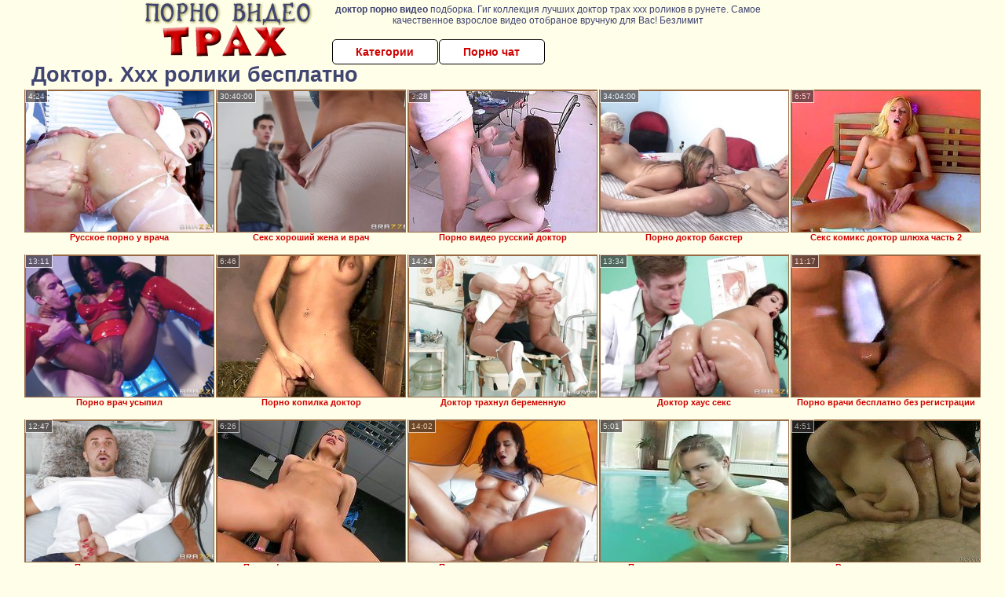

--- FILE ---
content_type: text/html; charset=UTF-8
request_url: http://pornovideotrah.ru/doktor/
body_size: 10735
content:
<!DOCTYPE html>
<html lang="ru">
<head>
<meta http-equiv="Content-Type" content="text/html; charset=utf-8" />

<title>Доктор. Ххх ролики бесплатно на pornovideotrah.ru</title>
<meta name="description" content="Лучшая коллекция взрослых роликов онлайн по категории: доктор на pornovideotrah.ru. Русская коллекция. Доктор - лучшая порнушка, без регистрации и смс" />
<meta name="keywords" content="Доктор порно видео, Доктор порно, Доктор видео, Доктор ххх видео, Доктор секс видео, Доктор порно ролики"/>
<meta name="robots" content="index,follow" />
<meta name="Rating" content="Mature" />
<meta name="viewport" content="width=device-width, initial-scale=1" />
<base target="_parent" />

<style type="text/css">
*{margin:0; padding:0; font-family: Verdana, Arial, Helvetica, sans-serif;}
body {background-color: #fffee8; color:#404572; text-align: center;}
a {text-decoration: none; font-weight: bold; color:#d00000;}
a:active, a:hover{text-decoration: underline; color:#d1009d;}
#bgh, #headcontainer, #hp1, #hp2{height:70px;}
#hp2b a, .s_submit, .archive a, .advsearch a {background-color: #fff;}
#bgh {position:relative; margin-bottom:10px;}
#hp2b strong, #hp2b a:hover, .page_actual, .archive a:hover, .advsearch a:hover, button.s_submit:disabled {background-color: #cecece;}
#headcontainer {margin:0 auto; position: relative; z-index: 2; width:975px;}
h1, h2, h3, h4 {font-weight: bold; text-align: left;}
h2 {text-transform:none; font-size: 24px; line-height:40px; text-indent: 40px;text-align:left; width:100%;}
h1{font-size:27px;text-indent: 40px;}
h1 strong, h2 strong {text-transform:uppercase;}
h3 {font-size: 23px;}
h4 {font-size: 22px;}
.clips, .videos, .sitelist, #hp2b strong, #hp2b a, .ulimg li, .ulimg li a, h2.w998, h2.wm1250, .ps_img li, .archive, .archive li, .dnline, .frnd li, .psgroups li, .livesex li, .ulimg li .grp a, .advsearch fieldset, .as_submit, .advsearch a , .ul200n, .utl30n{display: -moz-inline-stack; display:inline-block; zoom: 1; *display: inline;}
#hp1, #hp2, #hp2a, #hp2b, .mainadd, .mainsearch, .s_input, .s_submit, .grp, .dur {position:absolute;}
.archive, .ulimg, .ps_img, .ul200,.frnd,.psgroups, .livesex{list-style-image:none; list-style-position:inside; list-style-type:none;}
#hp1 {width:270px; top:0; left:0;}
#hp1 a img{border-width:0}
#hp2 {width:700px; top:0; left:270px;}
#hp2a, #hp2b {left:0; width:700px;}
#hp2a {height: 45px; top:0; text-align:left;}
.smtop{position: absolute; top:5px; right: 120px; width: 610px;	height: 45px; text-align: center; font-size:12px; overflow:hidden;}
.smtop a {text-decoration:underline}
.smtop a:hover {color:#986A44}
#hp2b {top:50px; height:35px; font-size: 13px;font-weight: bold; font-family:Tahoma, Arial, Helvetica, sans-serif; color:#FFFF99; line-height: 30px; text-align:left;}
#hp2b strong, #hp2b a{width:19%; height:30px; line-height:30px; font-size:14px;}
#hp2b a, #hp2b strong, .s_submit{-moz-border-radius: 5px; -webkit-border-radius: 5px; border-radius: 5px; text-align: center; font-weight: bold; text-decoration: none; border:#000 1px solid; margin-right:1px;}
#hp2b strong, #hp2b a:hover, .advsearch a:hover{color:#986a44;}
.clips, .sitelist{overflow:hidden; padding-top:3px; text-align:center;}
.sitelist{background-color:#fffee8;border:1px solid}
.sitelist, .clips{width:99%;}
.ulimg li img {color:#fffee8; width:240px; height:180px; border: #986a44 1px solid;}
.clips a:hover {text-decoration:none;}


.mainsearch{top:5px; height:27px; width:278px; right:22px; line-height:34px;}
.s_input, .s_submit{top:0;}
.s_input{width:208px; height:22px; line-height:22px; background-color:#fffee8; left:1px; font-size:18px; color:#1E2D3A; -moz-border-radius:5px 0 0 5px; -webkit-border-radius: 5px 0 0 5px; border-radius: 5px 0 0 5px;}
.s_submit{width:60px; height:26px; right:2px; -moz-border-radius:0 5px 5px 0; -webkit-border-radius: 0 5px 5px 0; border-radius: 0 5px 5px 0;}

.ulimg li, .ulimg li a {position: relative; text-align:center; vertical-align: top;}
.ulimg li img{width:240px; height:180px; color:#986a44;}
.ulimg li a, .ps_img li a {display:block; background:none; color:#429342; text-decoration:none;}
.ulimg li {margin-left: 1px; margin-right: 1px; margin-bottom:2px; width: 242px; height: 208px; overflow:hidden;}
.ulimg li a{border: 1px solid #986A44; width: 240px; height: 180px;}
.ulimg li h4 {text-transform:uppercase; font-size:14px; line-height:14px;}
.ulimg li h3, .ulimg li a, .ulimg li p{text-transform:none; font-size:11px; line-height:13px; overflow:hidden; color:#d00000;}
.ulimg li h3, .ulimg li h4{position:absolute; top: 182px; width:240px; left:1px; text-align:center; z-index:4; height:25px;}
.ulimg li p{position:absolute; top: 165px; width:240px; left:1px; text-align:center; z-index:4; height:16px; background-color: #393333; font-size:12px; font-weight:bold; opacity:0.65; filter: alpha(opacity=50);}
.ulimg li:hover a{background:none;}
.ulimg li:hover h3, .ulimg li:hover h4{color: #d1009d;}
.ultpm li img, .ultpm li a {width:240px; height:180px;}
.ultpm li{width: 242px; height: 182px;}
.ultpm li:hover a{height:180px;}
.dnline{width:90%; height:auto; line-height:32px; margin-top:-15px; margin-bottom:20px; overflow:hidden; text-align:left;}
.archive {width:372px; height:32px; margin-top:7px; }
.pags {height: 20px; width: 100%; font-size: 17px; text-align: right; margin: 0pt -80px 20px;}
.dnline .archive{width:100%; margin-top:0; height:auto;}
.dnline .archive li{height:33px;}
.archive li{margin-left:3px; font-size: 20px; font-weight: bold; height:30px; line-height:31px;}
.page_actual, .archive a {text-decoration:none; padding-left:5px; padding-right:5px; width:30px; border-color:#FFFFFF; border-style:solid; border-width:1px; -moz-border-radius: 3px; -webkit-border-radius: 3px; border-radius: 3px; display:block; text-align:center;}
.archive li:first-child a{width:auto;}
.page_actual, .archive a:hover{text-decoration:none;}
.archive li.arctext {text-align:left; margin-right:2px;}
.arctext strong{color:#B11A12;}
.paysites{text-align:center; border:none; border-spacing:2px; padding:2px; width:100%;} 
.paysites a {font-size:15px; display:block; border:none; font-weight:bold; color:#1E2D3A; background-color:#B4D8F3; text-decoration:none; height:22px; line-height:22px}
.paysites a strong {color:#FFEE00}
.paysites a:hover {background-color:#1E2D3A;}
.paysites a:hover strong {color: #CC0000;}
.reviewpaysites {font-size: 20px; font-style: italic; margin-bottom:30px;}
.reviewpaysites a {text-transform:uppercase;font-weight: bold; text-decoration:underline;}
.ps_img {text-align:center; border:none; border-spacing:0; font-size:14px; margin-bottom:20px; width:auto;}
.ps_img li {width:305px; vertical-align:top;}
.ps_img li img {border:none; background-color:#F69B9A; color:#150000; font-size:12px;}
.ps_img li a img {border:solid 1px #C18522; background-color:#CCCCCC;}
.ps_img a:hover img {border:dashed 1px #FE0101;}
.styledesc, .stylebonus{font-weight: bold;}
.styledesc {font-size: 16px; color: #A6286F;}
.stylebonus {font-size: 14px;}
.webm{font-size:15px;max-width:520px;margin:0 auto 10px;}
.webm a {text-decoration:underline;}
.webm a:hover {text-decoration:overline underline;}
.webm span{font-size:14px}
.webm span a{text-decoration:none; font-weight:normal;}
.webm img {width: 100%;}
.discltxt {font-size:11px; width:800px; margin: 15px auto 15px;}
.rps {overflow:hidden;}
.rps .ps_img {width:100%;}
.rps .ps_img li {height: 290px;}
.dur {font-size: 10px; padding-right: 3px; padding-left: 3px; line-height: 15px; width: auto; left: 1px; top:0; border-style:solid; border-width:1px; border-color:#FFFFFF;}
.grp {left:1px; top: 210px; width:242px; font-size:10px; color:#CCCCCC; height:22px; overflow:hidden;}
.dur, .grp{background-color: #393333; color: #fff; opacity: 0.65; filter: alpha(opacity=50);}
.ulimg li .grp a{font-size:10px; height:auto; width:auto; margin-left:1px; color:#EEEEBB; text-decoration:underline; border:none; padding:2px;}
.ulimg li .grp a:hover{background-color:#B11A12; text-decoration: none; height:auto;}
.ugrp li{height:219px;}
.ugrp li a{height:217px;}
.frnd {margin-bottom:15px; margin-top:15px;}
.frnd li {width:200px; text-align:center; margin-right: 20px; background-color: #B4D8F3; padding: 2px;}
.w998{width:998px;}
.wauto{width:auto;}
.h2gal{margin-top:-5px; font-size:26px; text-align:center; width:1248px;}
.line{font-size:13px; line-height:15px; margin-top:6px; margin-bottom:5px;}
.line a{text-decoration:underline; font-weight:bold;}
.line a:hover {color:#B11A12;} 
.line em {font-style:normal; color:#B11A12}
.flash_b{left:304px; width:640px; overflow:hidden; position:absolute; top:4px; height:auto;}
.h1gal{font-size:25px; text-align:center; display:block; margin-bottom:5px;}
.flash_page{ height:auto; overflow:hidden; background-color:#fffee8; border: 1px #000 solid; margin:15px auto 5px;}
.flash_big{width:73%; overflow:hidden; height:auto; padding-bottom: 5px; position:relative;}
.player {position: relative; padding-top: 5px; padding-bottom: 58%; height: 0;}
.player > iframe, .player > object {position: absolute; top: 0; left: 0; width: 100%; height: 100%;}
.bnnr_r{width:302px; overflow:hidden; height:auto;}
.bnnr_r .stylebonus {color:#CCCCCC;}
.flash_big, .bnnr_r{display: -moz-inline-stack; display:inline-block; zoom: 1; *display: inline; vertical-align: top;}
.psgroups, .livesex {margin:2px; padding:2px;}
.psgroups {width:100%; margin-bottom:10px;}
.psgroups li, .livesex li {position: relative; margin-bottom: 2px; margin-left:3px; margin-right:2px; text-align:center;}
.psgroups li, .psgroups li a {width: 220px; height: 16px; color:#1E2D3A; text-decoration:none; font-size:14px; font-weight:normal; line-height:15px; font-family:Arial, Helvetica, sans-serif; padding:1px;}
.psgroups li a{border:solid 1px #1E2D3A; background-color:#B4D8F3; display:block;}
.psgroups li a:hover{background-color:#1E2D3A; border-color:#293642; width: 220px;}
.livesex li {width:48%; height:auto; overflow:hidden; margin-bottom:10px;}
.livesex li h2{width:auto; height:30px; line-height:30px; font-weight:normal;}
.lc{width:960px;}
h1.lc{text-align:center;}
.script_block1, .script_block2, .script_block3{margin-top:25px; margin-bottom:30px;}
.script_ad1 a img, .script_ad2 a img{width:auto; height:auto;}
.advsearch fieldset{width:90px; font-size:12px;}
.advsearch select {width:100%; display:block;}
.as_btn, .advsearch a{position:relative; -moz-border-radius: 10px; -webkit-border-radius: 10px; border-radius: 10px; height:25px; font-size: 16px; font-weight:bold text-transform: capitalize; width:30%; line-height:25px; text-decoration:none;}
.h520{height:520px;}
.w760{width:760px;}
.nav_panel {position:fixed; top:5px; right:5px; display:none; border-color:#404572; border-width:1px; border-style:solid; background-color:#FFFFFF; z-index:5; font-family:Verdana, Arial, Helvetica, sans-serif; width: 112px; height: 61px; overflow: hidden;}
.nav_panel:hover {height:auto !important;}
.vert_menu{list-style-image:none; list-style-position:inside; list-style-type:none; display:block; background-color:#CCCCCC; width:auto; height:auto;}
.nav_panel, .vert_menu, .vert_menu li, .vert_menu li a, .tag_menu_vis, .close_btn {-moz-border-radius: 5px; -webkit-border-radius: 5px; border-radius: 5px; padding:3px;}
.vert_menu li {margin-top:2px; background-color:#B11A12; font-size:11px; line-height: 14px; height:auto; margin-left:0; text-transform: uppercase;}
.vert_menu li, .vert_menu li a {display:block; width:90%; padding:5px;}
h4#mnpls{font-size:12px; line-height: 14px; font-weight:bold; display:block; width:100%; text-align:center; background-color:#191919; height:auto; overflow:hidden;}
.tag_menu_vis{background-color:#191919; margin-bottom:25px; overflow:hidden; padding-top:3px; text-align:center; width:70%; position:fixed; display:block; top:2px; right:110px; z-index:10; height:auto; border:#FFFFFF 1px solid;}
.style_invis{display:none;}
.close_btn {position: absolute; top: 10px; right: 10px; cursor: pointer; display: block; width: 16px; height: 16px; font-size:16px; font-weight:bold; border:#FFFFFF 1px solid;}
.tag_menu_vis .ul200 li{height: 15px;}
.tag_menu_vis .ul200 a{font-size:11px; line-height:12px;}
.tag_menu_vis .ul200 strong{color:#B4D8F3;}
.as_top{right:230px;}
.as_fix{ font-size:13px; width:150px; display:block; position:relative; left: 555px;}
#form_advsearch div {background-color:#191919;}
#form_advsearch #adv_search_pnl {margin-right:35px;}
#form_advsearch .close_btn {border-color:#FFFFFF}
#btn_show_more {width: 980px; text-transform: uppercase;}
#ftblock/*, .ulimg.ugrp2,.ulimg.ugrp3 {margin-bottom:42px;}*/
#sort_by {display:block; position: absolute; top: 3px; right: 20px; z-index: 1;}
#sort_by .s_submit {width:auto; position:relative; padding: 2px; cursor:pointer; font-size:16px; -moz-border-radius: 5px; -webkit-border-radius: 5px; border-radius: 5px; margin-right: 2px;}
button.s_submit:disabled{color: #191919;}
.tpline {position: relative;}
.wm1250{max-width:1250px;}
/*.utl30n li, .ul200n li {display: -moz-inline-stack; display:inline-block; zoom: 1; *display: inline;} */
.utl30n {-moz-column-count: 3; -webkit-column-count: 3; column-count: 3;}
.ul200n {-moz-column-count: 5; -webkit-column-count: 5; column-count: 5;}
.ul200n, .utl30n {font-size: 10px; font-weight: bold; width:98%; padding: 5px 0 0 0;display:block; margin:0 auto;}
.utl30n {list-style-image:none; list-style-position:inside; list-style-type:decimal;}
.ul200n li, .utl30n li {text-align:left; text-indent:5px; white-space:nowrap; overflow:hidden; color: #777777; font-size: 10px; width: 100%; height: 20px; line-height: 17px; font-style:normal; text-transform: capitalize;}
.ul200n a, .ul200n li.letter, .utl30n a{text-decoration: none; font-size: 14px; font-weight: bold; text-align: left; line-height: 16px;}
.ul200 li.letter{background-color:#3396CF; text-align:center;}
.utl30n li {list-style-type: none;}
.utl30n {counter-reset: list1;}
.utl30n li:before {counter-increment: list1; content: counter(list1) ". ";}
.ultpt li img, .ultpt li a {width:156px; height:117px;}
.ultpt li{width: 158px; height: 119px;}
.ultpt li:hover a{height:117px;}
.ultpt {height:119px; overflow:hidden;}
#CloseAd{width: 100%;position: absolute;top: 306px;left: 25%;color: white;background-color: rgb(255, 90, 90);width: 50%;height: 33px;text-align: center;font-size: 26px;cursor: pointer;}.flashp {position: relative;width:720px}#block {width: 100%; height: 300px; position: absolute; top: 0px; z-index: 100; margin-top: 10px;background-color: rgba(0, 0, 0, 0.6); padding: 16px 0 16px 0;}#leftban {float: left; width: 300px; height: 250px;}#rightban {float: right; width: 300px; height: 250px;}
.player {position: relative; padding-top:5px; padding-bottom:58%; height:0;}
.player>iframe,.player>object {position:absolute; top:0; left:0; width:100%; height:100%;}
@media (max-width: 1450px) {
.flash_big{width:calc(100% - 302px - 20px); width:-webkit-calc(100% - 302px - 20px);}
}
@media (max-width: 996px) {
#headcontainer, .livesex li, .h2gal, .h1gal{width:98%;}
#hp1, #hp2, .mainsearch, #hp2a, #hp2b{position:relative;}
#hp1, #hp2, #hp2a, #hp2b, .w760, .lc, .tag_menu_vis, #btn_show_more{width:auto;}
#bgh, #headcontainer, #hp1, #hp2, #hp2a, #hp2b{height:auto;}
#hp2{left:0;text-align:center;}
#hp2b strong, #hp2b a{font-size:10px;width:auto;height:auto;line-height:12px;padding:10px;}
#hp2a, #hp2b{display:-moz-inline-stack;display:inline-block;zoom:1;*display:inline;line-height:normal;vertical-align:top;}
#hp2b{top:0;}
.smtop{width: 95%; height: auto; position: static; top: auto; right: auto;}
.mainsearch{right:0;}
h1 {font-size: 24px; line-height:26px;}
h2 {font-size: 20px; line-height:22px;}
.h1gal, .h2gal{font-size:18px;}
.archive li{font-size:13px;}
.w998{width:98%;}
.ulimg li img, .ulimg li a{width:100%; height:auto; display:block;}
.ulimg li a {width:99%;}
.ulimg li {width: 33%; height: auto; overflow:hidden;}
.ulimg li h3, .ulimg li h4, .ulimg li p{top: auto; bottom: 1px; width:99%; left:1px; background-color: #393333; opacity: 0.65; filter: alpha(opacity=65);}
.ulimg li:hover a{height:100%;}
.ulimg li a:hover img{border:none;}
.ultpm li{width: 24%;}
.ultpt li{width: 158px;}
.ul200n li, .utl30n{font-size:9px;}
.ul200n a, .ul200n li.letter, .utl30n a,.webm, .paysites a, .as_btn, .advsearch a{font-size:12px;}
.discltxt{width:80%;}
.flash_page, .flash_big{height:auto;overflow:visible;}
.flash_big, .bnnr_r{position:relative;width:auto;}
.flash_big{left:0; text-align:left; width: 98%}
#sort_by {position:static; margin: 5px auto;}
#sort_by .s_submit {width:30%; margin-right:5px;}
.livesex li{text-align:left;}
.player {position: relative; padding-top:5px; height:0;}
.player>iframe,.player>object {position:absolute; top:0; left:0; width:100%; height:100%;}
.p_16_9{padding-bottom:56.25%; /* 16:9 */}
.p_64_51{padding-bottom:60%;}

}
@media (max-width: 720px) {
.ulimg li {width: 49%;}
.ultpm li{width: 31%;}
.ul200n {-moz-column-count: 4; -webkit-column-count: 4; column-count: 4;}
.ultpt li{width: 158px;}
}
@media (max-width: 679px) {
#rightban{display:none;}
#leftban{position:absolute; left:25%;}
}
@media (max-width: 630px) {
#block{display: none;}
}
@media (max-width: 550px) {
.nav_panel{display:none;}
.flash_big {width: 98%}
.ul200n li, .utl30n li {line-height: 30px; height:auto;}
.ul200n a, .ul200n li.letter, .utl30n a {width:78%; display:inline-block; font-size:13px; line-height:17px; text-indent:5px; background-color:#521100; border:1px solid #ffffff; -moz-border-radius:5px; -webkit-border-radius:5px; border-radius:5px;}
.utl30n, .ul200n {-moz-column-count: 2; -webkit-column-count: 2; column-count: 2;}
.line a {width:auto; text-indent:0; padding:2px 5px; margin:5px; text-align:center; vertical-align:middle; text-decoration:none;}
.utl30n li  {margin: 12px auto;}
.dnline .archive li{height:auto;}
}
@media (max-width: 479px) {
.bnnr_r, .line, .ps_img, h4 {width:98%;}
.bigads {display:none;}
h1 {font-size: 19px; line-height: 21px;}
h2 {font-size: 17px; line-height:19px}
.s_submit {font-size: 10px;}
h4 {font-size: 17px;}
}
@media (max-width: 400px) {
.ulimg li {width: 99%;}
.ultpm li{width: 48%;}
.utl30n, .ul200n {-moz-column-count: 2; -webkit-column-count: 2; column-count: 2;}
.ultpt li{width: 158px;}
}
</style>
</head>
<body>
<div id="bgh">
<div id="headcontainer">
<div id="hp1"><img src="/img_dis/logo.png" alt="Порно Видео Трах" /></div>
<div id="hp2">
<div id="hp2a">
<div class="smtop"><strong>доктор порно видео</strong> подборка. Гиг коллекция лучших доктор трах ххх роликов в рунете. Самое качественное взрослое видео отобраное вручную для Вас! Безлимит</div>
</div>
<div id="hp2b"><a href="/">Категории</a><a href="/cams.php">Порно чат</a></div></div>
</div>
</div>
<div class="tpline"><h1>Доктор. Ххх ролики бесплатно</h1></div>
<div class="clips">
<div></div><ul class="ulimg" id="ftblock">
<li><h3>Русское порно у врача</h3><a href="http://pornovideotrah.ru/doktor/russkoe-porno-u-vracha.php"><img src="http://foto.pornovideotrah.ru/image/loo/movies/606/001/1006067/thumbs/320x240/8.jpg" alt="русское порно у врача" /></a><div class="dur">4:24</div></li><li><h3>Секс хороший жена и врач</h3><a href="http://pornovideotrah.ru/doktor/seks-horoshiy-zhena-i-vrach.php"><img src="http://foto.pornovideotrah.ru/image/fly/movies/012/236/63221/thumbs/320x240/7.jpg" alt="секс хороший жена и врач" /></a><div class="dur">30:40:00</div></li><li><h3>Порно видео русский доктор</h3><a href="http://pornovideotrah.ru/doktor/porno-video-russkiy-doktor.php"><img src="http://foto.pornovideotrah.ru/image/rod/screenshots/58a5b3daf2e1229975434862/240x180/23.jpg" alt="порно видео русский доктор" /></a><div class="dur">3:28</div></li><li><h3>Порно доктор бакстер</h3><a href="http://pornovideotrah.ru/doktor/porno-doktor-bakster.php"><img src="http://foto.pornovideotrah.ru/image/fly/movies/026/675/57662/thumbs/320x240/4.jpg" alt="порно доктор бакстер" /></a><div class="dur">34:04:00</div></li><li><h3>Секс комикс доктор шлюха часть 2</h3><a href="http://pornovideotrah.ru/doktor/seks-komiks-doktor-shlyuha-chast-2.php"><img src="http://foto.pornovideotrah.ru/image/rod/screenshots/58a5b3d1f2e1229975433d73/240x180/29.jpg" alt="секс комикс доктор шлюха часть 2" /></a><div class="dur">6:57</div></li><li><h3>Порно врач усыпил</h3><a href="http://pornovideotrah.ru/doktor/porno-vrach-usipil.php"><img src="http://foto.pornovideotrah.ru/image/loo/movies/909/001/1009095/thumbs/320x240/29.jpg" alt="порно врач усыпил" /></a><div class="dur">13:11</div></li><li><h3>Порно копилка доктор</h3><a href="http://pornovideotrah.ru/doktor/porno-kopilka-doktor.php"><img src="http://foto.pornovideotrah.ru/image/rod/screenshots/58a5b3daf2e1229975434785/240x180/17.jpg" alt="порно копилка доктор" /></a><div class="dur">6:46</div></li><li><h3>Доктор трахнул беременную</h3><a href="http://pornovideotrah.ru/doktor/doktor-trahnul-beremennuyu.php"><img src="http://foto.pornovideotrah.ru/image/fly/movies/003/384/4833/thumbs/320x240/8.jpg" alt="доктор трахнул беременную" /></a><div class="dur">14:24</div></li><li><h3>Доктор хаус секс</h3><a href="http://pornovideotrah.ru/doktor/doktor-haus-seks.php"><img src="http://foto.pornovideotrah.ru/image/loo/movies/571/001/1001754/thumbs/320x240/30.jpg" alt="доктор хаус секс" /></a><div class="dur">13:34</div></li><li><h3>Порно врачи бесплатно без регистрации</h3><a href="http://pornovideotrah.ru/doktor/porno-vrachi-besplatno-bez-registratsii.php"><img src="http://foto.pornovideotrah.ru/image/rod/screenshots/58a5b3c4f2e1229975432fb9/240x180/17.jpg" alt="порно врачи бесплатно без регистрации" /></a><div class="dur">11:17</div></li><li><h3>Порно доктор виола</h3><a href="http://pornovideotrah.ru/doktor/porno-doktor-viola.php"><img src="http://foto.pornovideotrah.ru/image/loo/movies/487/001/1007840/thumbs/320x240/9.jpg" alt="порно доктор виола" /></a><div class="dur">12:47</div></li><li><h3>Порно фото на приеме у врача</h3><a href="http://pornovideotrah.ru/doktor/porno-foto-na-prieme-u-vracha.php"><img src="http://foto.pornovideotrah.ru/image/wet/screenshots/58a5b4e3f2e12299754436ce/240x180/27.jpg" alt="порно фото на приеме у врача" /></a><div class="dur">6:26</div></li><li><h3>Приключение доктора порно</h3><a href="http://pornovideotrah.ru/doktor/priklyuchenie-doktora-porno.php"><img src="http://foto.pornovideotrah.ru/image/loo/movies/620/001/1000263/thumbs/320x240/26.jpg" alt="приключение доктора порно" /></a><div class="dur">14:02</div></li><li><h3>Порно в костюме врача видео</h3><a href="http://pornovideotrah.ru/doktor/porno-v-kostyume-vracha-video.php"><img src="http://foto.pornovideotrah.ru/image/noid/screenshots/591eb0aff2e122292e0f7832/240x180/21.jpg" alt="порно в костюме врача видео" /></a><div class="dur">5:01</div></li><li><h3>Врач усыпил и трахнул</h3><a href="http://pornovideotrah.ru/doktor/vrach-usipil-i-trahnul.php"><img src="http://foto.pornovideotrah.ru/image/wet/screenshots/58a5b4a5f2e122997543f3c5/240x180/1.jpg" alt="врач усыпил и трахнул" /></a><div class="dur">4:51</div></li><li><h3>Порно негр доктор</h3><a href="http://pornovideotrah.ru/doktor/porno-negr-doktor.php"><img src="http://foto.pornovideotrah.ru/image/fly/movies/091/792/29719/thumbs/320x240/3.jpg" alt="порно негр доктор" /></a><div class="dur">35min 54sec</div></li><li><h3>Порно рассказ врач лесбиянка</h3><a href="http://pornovideotrah.ru/doktor/porno-rasskaz-vrach-lesbiyanka.php"><img src="http://foto.pornovideotrah.ru/image/loo/movies/466/001/1006647/thumbs/320x240/4.jpg" alt="порно рассказ врач лесбиянка" /></a><div class="dur">12:24</div></li><li><h3>Смотреть бесплатно онлайн порно доктор</h3><a href="http://pornovideotrah.ru/doktor/smotret-besplatno-onlayn-porno-doktor.php"><img src="http://foto.pornovideotrah.ru/image/wet/screenshots/58a5b4bdf2e1229975440de7/240x180/23.jpg" alt="смотреть бесплатно онлайн порно доктор" /></a><div class="dur">5:46</div></li><li><h3>Порно мужик у врача</h3><a href="http://pornovideotrah.ru/doktor/porno-muzhik-u-vracha.php"><img src="http://foto.pornovideotrah.ru/image/wet/screenshots/58a5b49ff2e122997543e9e1/240x180/1.jpg" alt="порно мужик у врача" /></a><div class="dur">9:25</div></li><li><h3>Порно доктор торрент</h3><a href="http://pornovideotrah.ru/doktor/porno-doktor-torrent.php"><img src="http://foto.pornovideotrah.ru/image/fly/movies/009/195/59190/thumbs/320x240/25.jpg" alt="порно доктор торрент" /></a><div class="dur">44min 36sec</div></li><li><h3>Порно тетя доктор</h3><a href="http://pornovideotrah.ru/doktor/porno-tetya-doktor.php"><img src="http://foto.pornovideotrah.ru/image/fly/movies/077/632/23677/thumbs/320x240/23.jpg" alt="порно тетя доктор" /></a><div class="dur">40min</div></li><li><h3>Порно врач пристает</h3><a href="http://pornovideotrah.ru/doktor/porno-vrach-pristaet.php"><img src="http://foto.pornovideotrah.ru/image/loo/movies/188/001/1008811/thumbs/320x240/3.jpg" alt="порно врач пристает" /></a><div class="dur">12:33</div></li><li><h3>Порно трахнул врача</h3><a href="http://pornovideotrah.ru/doktor/porno-trahnul-vracha.php"><img src="http://foto.pornovideotrah.ru/image/loo/movies/409/001/1009046/thumbs/320x240/2.jpg" alt="порно трахнул врача" /></a><div class="dur">10:12</div></li><li><h3>Доктор трахает медсестру</h3><a href="http://pornovideotrah.ru/doktor/doktor-trahaet-medsestru.php"><img src="http://foto.pornovideotrah.ru/image/wet/screenshots/58a5b4c4f2e1229975441883/240x180/5.jpg" alt="доктор трахает медсестру" /></a><div class="dur">14:14</div></li><li><h3>Порно комиксы доктор шлюха</h3><a href="http://pornovideotrah.ru/doktor/porno-komiksi-doktor-shlyuha.php"><img src="http://foto.pornovideotrah.ru/image/wet/screenshots/58a5b54cf2e122997544a3d9/240x180/20.jpg" alt="порно комиксы доктор шлюха" /></a><div class="dur">3:56</div></li><li><h3>Порно парень пришел к врачу</h3><a href="http://pornovideotrah.ru/doktor/porno-paren-prishel-k-vrachu.php"><img src="http://foto.pornovideotrah.ru/image/fly/movies/070/985/58907/thumbs/320x240/12.jpg" alt="порно парень пришел к врачу" /></a><div class="dur">30min 29sec</div></li><li><h3>Грудь врач порно</h3><a href="http://pornovideotrah.ru/doktor/grud-vrach-porno.php"><img src="http://foto.pornovideotrah.ru/image/fly/movies/000/715/5170/thumbs/320x240/15.jpg" alt="грудь врач порно" /></a><div class="dur">26min 9sec</div></li><li><h3>Порно доктор анус</h3><a href="http://pornovideotrah.ru/doktor/porno-doktor-anus.php"><img src="http://foto.pornovideotrah.ru/image/fly/movies/072/985/58927/thumbs/320x240/16.jpg" alt="порно доктор анус" /></a><div class="dur">30min 9sec</div></li><li><h3>Секс в кабинете у доктора</h3><a href="http://pornovideotrah.ru/doktor/seks-v-kabinete-u-doktora.php"><img src="http://foto.pornovideotrah.ru/image/loo/movies/706/001/1006071/thumbs/320x240/26.jpg" alt="секс в кабинете у доктора" /></a><div class="dur">13:53</div></li><li><h3>На приеме у врача скрытая камера порно</h3><a href="http://pornovideotrah.ru/doktor/na-prieme-u-vracha-skritaya-kamera-porno.php"><img src="http://foto.pornovideotrah.ru/image/wet/screenshots/58a5b4b3f2e12299754401f4/240x180/15.jpg" alt="на приеме у врача скрытая камера порно" /></a><div class="dur">9:04</div></li><li><h3>Секс у врача гинеколога</h3><a href="http://pornovideotrah.ru/doktor/seks-u-vracha-ginekologa.php"><img src="http://foto.pornovideotrah.ru/image/fly/movies/061/315/51316/thumbs/320x240/21.jpg" alt="секс у врача гинеколога" /></a><div class="dur">28min 25sec</div></li><li><h3>Порно камера у доктора</h3><a href="http://pornovideotrah.ru/doktor/porno-kamera-u-doktora.php"><img src="http://foto.pornovideotrah.ru/image/wet/screenshots/58a5b4c3f2e12299754417b9/240x180/11.jpg" alt="порно камера у доктора" /></a><div class="dur">14:14</div></li><li><h3>Жену трахнул врач</h3><a href="http://pornovideotrah.ru/doktor/zhenu-trahnul-vrach.php"><img src="http://foto.pornovideotrah.ru/image/fly/movies/058/742/24785/thumbs/320x240/9.jpg" alt="жену трахнул врач" /></a><div class="dur">48min 45sec</div></li><li><h3>Сквирт у врача</h3><a href="http://pornovideotrah.ru/doktor/skvirt-u-vracha.php"><img src="http://foto.pornovideotrah.ru/image/rod/screenshots/58a5b3d2f2e1229975433ef3/240x180/22.jpg" alt="сквирт у врача" /></a><div class="dur">5:45</div></li><li><h3>Врач трахает пациентку фото</h3><a href="http://pornovideotrah.ru/doktor/vrach-trahaet-patsientku-foto.php"><img src="http://foto.pornovideotrah.ru/image/wet/screenshots/58a5b4a0f2e122997543eba7/240x180/1.jpg" alt="врач трахает пациентку фото" /></a><div class="dur">13:06</div></li><li><h3>Доктор олсон порно</h3><a href="http://pornovideotrah.ru/doktor/doktor-olson-porno.php"><img src="http://foto.pornovideotrah.ru/image/wet/screenshots/58a5b4ebf2e1229975443d54/240x180/2.jpg" alt="доктор олсон порно" /></a><div class="dur">14:32</div></li><li><h3>Врач гинеколог трахнул</h3><a href="http://pornovideotrah.ru/doktor/vrach-ginekolog-trahnul.php"><img src="http://foto.pornovideotrah.ru/image/wet/screenshots/58a5b4e4f2e12299754437ab/240x180/10.jpg" alt="врач гинеколог трахнул" /></a><div class="dur">9:11</div></li><li><h3>Секс вызов врача</h3><a href="http://pornovideotrah.ru/doktor/seks-vizov-vracha.php"><img src="http://foto.pornovideotrah.ru/image/loo/movies/706/001/1006076/thumbs/320x240/3.jpg" alt="секс вызов врача" /></a><div class="dur">8:39</div></li><li><h3>Два доктора трахают</h3><a href="http://pornovideotrah.ru/doktor/dva-doktora-trahayut.php"><img src="http://foto.pornovideotrah.ru/image/wet/screenshots/58a5b4a0f2e122997543ebfc/240x180/5.jpg" alt="два доктора трахают" /></a><div class="dur">13:34</div></li><li><h3>Грубый трах докторами блондинки в больнице</h3><a href="http://pornovideotrah.ru/doktor/grubiy-trah-doktorami-blondinki-v-bolnitse.php"><img src="http://foto.pornovideotrah.ru/image/fly/movies/003/863/3683/thumbs/320x240/25.jpg" alt="грубый трах докторами блондинки в больнице" /></a><div class="dur">1:28:18</div></li><li><h3>Реальный секс русской докторши и ее пациента</h3><a href="http://pornovideotrah.ru/doktor/realniy-seks-russkoy-doktorshi-i-ee-patsienta.php"><img src="http://foto.pornovideotrah.ru/image/loo/movies/571/001/1001757/thumbs/320x240/19.jpg" alt="реальный секс русской докторши и ее пациента" /></a><div class="dur">8:46</div></li><li><h3>Порно видео врач анал</h3><a href="http://pornovideotrah.ru/doktor/porno-video-vrach-anal.php"><img src="http://foto.pornovideotrah.ru/image/loo/movies/371/001/1001734/thumbs/320x240/18.jpg" alt="порно видео врач анал" /></a><div class="dur">9:21</div></li><li><h3>Порно у врача в контакте</h3><a href="http://pornovideotrah.ru/doktor/porno-u-vracha-v-kontakte.php"><img src="http://foto.pornovideotrah.ru/image/rod/screenshots/58a5b3d9f2e12299754346b8/240x180/28.jpg" alt="порно у врача в контакте" /></a><div class="dur">9:44</div></li><li><h3>Смотреть порно медсестры и врачи</h3><a href="http://pornovideotrah.ru/doktor/smotret-porno-medsestri-i-vrachi.php"><img src="http://foto.pornovideotrah.ru/image/rod/screenshots/58a5b48ef2e122997543d770/240x180/23.jpg" alt="смотреть порно медсестры и врачи" /></a><div class="dur">8:21</div></li><li><h3>Парни у врача порно</h3><a href="http://pornovideotrah.ru/doktor/parni-u-vracha-porno.php"><img src="http://foto.pornovideotrah.ru/image/wet/screenshots/58a5b4d5f2e12299754427a7/240x180/20.jpg" alt="парни у врача порно" /></a><div class="dur">7:00</div></li><li><h3>Врач трахнул девственницу</h3><a href="http://pornovideotrah.ru/doktor/vrach-trahnul-devstvennitsu.php"><img src="http://foto.pornovideotrah.ru/image/wet/screenshots/58a5b4a1f2e122997543ed05/240x180/2.jpg" alt="врач трахнул девственницу" /></a><div class="dur">11:42</div></li><li><h3>Смотреть порно ролики со спящими врачами</h3><a href="http://pornovideotrah.ru/doktor/smotret-porno-roliki-so-spyashimi-vrachami.php"><img src="http://foto.pornovideotrah.ru/image/loo/movies/036/001/1006301/thumbs/320x240/5.jpg" alt="смотреть порно ролики со спящими врачами" /></a><div class="dur">8:35</div></li><li><h3>Порно хентай доктор</h3><a href="http://pornovideotrah.ru/doktor/porno-hentay-doktor.php"><img src="http://foto.pornovideotrah.ru/image/loo/movies/806/001/1006080/thumbs/320x240/17.jpg" alt="порно хентай доктор" /></a><div class="dur">5:27</div></li><li><h3>Джонни синс порно врач</h3><a href="http://pornovideotrah.ru/doktor/dzhonni-sins-porno-vrach.php"><img src="http://foto.pornovideotrah.ru/image/loo/movies/209/001/1009029/thumbs/320x240/9.jpg" alt="джонни синс порно врач" /></a><div class="dur">12:53</div></li><li><h3>Доктор елена порно</h3><a href="http://pornovideotrah.ru/doktor/doktor-elena-porno.php"><img src="http://foto.pornovideotrah.ru/image/loo/movies/487/001/1007844/thumbs/320x240/28.jpg" alt="доктор елена порно" /></a><div class="dur">3:47</div></li><li><h3>Секс у врача бесплатно</h3><a href="http://pornovideotrah.ru/doktor/seks-u-vracha-besplatno.php"><img src="http://foto.pornovideotrah.ru/image/wet/screenshots/58a5b4d6f2e12299754428c4/240x180/24.jpg" alt="секс у врача бесплатно" /></a><div class="dur">3:11</div></li><li><h3>Секс порно фото сисястые у врача</h3><a href="http://pornovideotrah.ru/doktor/seks-porno-foto-sisyastie-u-vracha.php"><img src="http://foto.pornovideotrah.ru/image/fly/movies/061/326/62316/thumbs/320x240/23.jpg" alt="секс порно фото сисястые у врача" /></a><div class="dur">26:08:00</div></li><li><h3>Порно в кабинете врача</h3><a href="http://pornovideotrah.ru/doktor/porno-v-kabinete-vracha.php"><img src="http://foto.pornovideotrah.ru/image/fly/movies/077/115/51177/thumbs/320x240/1.jpg" alt="порно в кабинете врача" /></a><div class="dur">38min 27sec</div></li><li><h3>Секс с доктором вк</h3><a href="http://pornovideotrah.ru/doktor/seks-s-doktorom-vk.php"><img src="http://foto.pornovideotrah.ru/image/rod/screenshots/58a5b3c7f2e1229975433303/240x180/17.jpg" alt="секс с доктором вк" /></a><div class="dur">4:38</div></li><li><h3>Порно видео пришла на прием к врачу</h3><a href="http://pornovideotrah.ru/doktor/porno-video-prishla-na-priem-k-vrachu.php"><img src="http://foto.pornovideotrah.ru/image/fly/movies/062/671/17626/thumbs/320x240/3.jpg" alt="порно видео пришла на прием к врачу" /></a><div class="dur">32:10:00</div></li><li><h3>Смотреть бесплатно порно доктор</h3><a href="http://pornovideotrah.ru/doktor/smotret-besplatno-porno-doktor.php"><img src="http://foto.pornovideotrah.ru/image/wet/screenshots/58a5b4d8f2e1229975442bd9/240x180/8.jpg" alt="смотреть бесплатно порно доктор" /></a><div class="dur">9:37</div></li><li><h3>Японки секс у доктора</h3><a href="http://pornovideotrah.ru/doktor/yaponki-seks-u-doktora.php"><img src="http://foto.pornovideotrah.ru/image/fly/movies/038/634/43683/thumbs/320x240/13.jpg" alt="японки секс у доктора" /></a><div class="dur">45min 12sec</div></li><li><h3>Порно доктор учит сексу</h3><a href="http://pornovideotrah.ru/doktor/porno-doktor-uchit-seksu.php"><img src="http://foto.pornovideotrah.ru/image/fly/movies/085/433/33458/thumbs/320x240/3.jpg" alt="порно доктор учит сексу" /></a><div class="dur">24min 18sec</div></li><li><h3>Групповое порно врачей</h3><a href="http://pornovideotrah.ru/doktor/gruppovoe-porno-vrachey.php"><img src="http://foto.pornovideotrah.ru/image/rod/screenshots/58a5b46af2e122997543c280/240x180/26.jpg" alt="групповое порно врачей" /></a><div class="dur">3:30</div></li><li><h3>Порно эротика у врача</h3><a href="http://pornovideotrah.ru/doktor/porno-erotika-u-vracha.php"><img src="http://foto.pornovideotrah.ru/image/fly/movies/026/495/59462/thumbs/320x240/4.jpg" alt="порно эротика у врача" /></a><div class="dur">35min 26sec</div></li></ul>
<div></div></div>
<div class="pags">Архивы по категории Доктор : <b>1</b> | <a href="index2.php">2</a> | <a href="index3.php">3</a> | <a href="index4.php">4</a> | <a href="index5.php">5</a> | <a href="index6.php">6</a></div>
<!--noindex--><script async type="application/javascript" src="https://a.magsrv.com/ad-provider.js"></script>
<ul class="ps_img">
<li style="max-height: 370px;  overflow: hidden;"><ins class="eas6a97888e" data-zoneid="5090100"></ins></li>
<li style="max-height: 370px;  overflow: hidden;"><ins class="eas6a97888e" data-zoneid="5090102"></ins></li>
<li style="max-height: 370px;  overflow: hidden;"><ins class="eas6a97888e" data-zoneid="5090104"></ins></li>
</ul>
<script>(AdProvider = window.AdProvider || []).push({"serve": {}});</script><!--/noindex--><h2 class="wm1250">Лучшие XXX категории на Порно Видео Трах</h2><div class="sitelist wm1250">
<ul class="ul200n">

<li><a href="/aziatki/">Азиатки</a></li>
<li><a href="/anal/">Анал</a></li>
<li><a href="/babushki/">Бабушки</a></li>
<li><a href="/bdsm/">Бдсм</a></li>
<li><a href="/beremennie/">Беременные</a></li>
<li><a href="/biseksuali/">Бисексуалы</a></li>
<li><a href="/blondinki/">Блондинки</a></li>
<li><a href="/bolshie-siski/">Большие сиськи</a></li>
<li><a href="/v-rot/">В рот</a></li>
<li><a href="/vecherinki/">Вечеринки</a></li>
<li><a href="/vintazh/">Винтаж</a></li>
<li><a href="/gei/">Геи</a></li>
<li><a href="/gruppovoy-seks/">Групповой секс</a></li>
<li><a href="/dvoynoe-proniknovenie/">Двойное проникновение</a></li>
<li><a href="/doktor/">Доктор</a></li>
<li><a href="/domashnee-russkoe-porno/">Домашнее русское порно</a></li>
<li><a href="/drochit/">Дрочит</a></li>
<li><a href="/zheni/">Жены</a></li>
<li><a href="/zhestkoe-porno/">Жесткое порно</a></li>
<li><a href="/zrelie-zhenshini/">Зрелые женщины</a></li>
<li><a href="/izmena/">Измена</a></li>
<li><a href="/kasting/">Кастинг</a></li>
<li><a href="/konchayut/">Кончают</a></li>
<li><a href="/konchil-na-litso/">Кончил на лицо</a></li>
<li><a href="/krasivoe/">Красивое</a></li>
<li><a href="/krasotki/">Красотки</a></li>
<li><a href="/krupnim-planom/">Крупным планом</a></li>
<li><a href="/kunilingus/">Кунилингус</a></li>
<li><a href="/lesbiyanki/">Лесбиянки</a></li>
<li><a href="/lyubitelskoe-porno/">Любительское порно</a></li>
<li><a href="/mamochki/">Мамочки</a></li>
<li><a href="/masturbatsiya/">Мастурбация</a></li>
<li><a href="/minet/">Минет</a></li>
<li><a href="/molodie/">Молодые</a></li>
<li><a href="/na-plyazhe/">На пляже</a></li>
<li><a href="/neylon-i-chulki/">Нейлон и чулки</a></li>
<li><a href="/perviy-raz/">Первый раз</a></li>
<li><a href="/pizda/">Пизда</a></li>
<li><a href="/podglyadivanie/">Подглядывание</a></li>
<li><a href="/pozhilie/">Пожилые</a></li>
<li><a href="/popki/">Попки</a></li>
<li><a href="/porno-zrelih/">Порно зрелых</a></li>
<li><a href="/porno-tolstih/">Порно толстых</a></li>
<li><a href="/prostitutki/">Проститутки</a></li>
<li><a href="/publichnoe-na-ulitse/">Публичное на улице</a></li>
<li><a href="/pyanie/">Пьяные</a></li>
<li><a href="/rakom/">Раком</a></li>
<li><a href="/realno/">Реально</a></li>
<li><a href="/russkoe-porno/">Русское порно</a></li>
<li><a href="/svingeri/">Свингеры</a></li>
<li><a href="/seks-igrushki/">Секс игрушки</a></li>
<li><a href="/soset-chlen/">Сосет член</a></li>
<li><a href="/starushki/">Старушки</a></li>
<li><a href="/studenti/">Студенты</a></li>
<li><a href="/uchitelyami/">Учителями</a></li>
<li><a href="/hudie/">Худые</a></li>
<li><a href="/tselki/">Целки</a></li>
<li><a href="/chastnoe-porno/">Частное порно</a></li>
<li><a href="/shlyuhi/">Шлюхи</a></li>
<li><a href="/erotika/">Эротика</a></li>
</ul></div>
<br>
<div class="webm"><strong>Доктор порно видео. Русская трах ххх подборка онлайн</strong></div>
<br>
<div style='margin-bottom:15px;display:inline-block;'>&emsp;</div>
 
<div class="discltxt">На этом сайте размещены материалы эротического характера, предназначенные для просмотра только взрослыми!<br /> Входя на этот сайт вы подтверждаете что вам 18 или более лет. Если вам менее 18-ти лет, то вы обязаны покинуть этот сайт!<br /> Все модели на момент съемок были совершеннолетними. <br />Администрация не несет ответственности за сайты, на которые ссылается данный сайт.</div>
<div> <a href="http://pornovideotrah.ru/sitemap.php">Карта сайта</a> | <a href="http://pornovideotrah.ru/rss.php">RSS</a></div>
<div class="webm">&copy; 2017, Все права защищены</div>

<div style="float:left;">
<!--LiveInternet counter--><script type="text/javascript">
document.write("<a href='//www.liveinternet.ru/click' "+
"target=_blank><img src='//counter.yadro.ru/hit?t58.6;r"+
escape(document.referrer)+((typeof(screen)=="undefined")?"":
";s"+screen.width+"*"+screen.height+"*"+(screen.colorDepth?
screen.colorDepth:screen.pixelDepth))+";u"+escape(document.URL)+
";h"+escape(document.title.substring(0,150))+";"+Math.random()+
"' alt='' title='LiveInternet' "+
"border='0' width='88' height='31'><\/a>")
</script><!--/LiveInternet-->
</div>
<script defer src="https://static.cloudflareinsights.com/beacon.min.js/vcd15cbe7772f49c399c6a5babf22c1241717689176015" integrity="sha512-ZpsOmlRQV6y907TI0dKBHq9Md29nnaEIPlkf84rnaERnq6zvWvPUqr2ft8M1aS28oN72PdrCzSjY4U6VaAw1EQ==" data-cf-beacon='{"version":"2024.11.0","token":"53fe15d826f040eeb7a3cfb144170d7c","r":1,"server_timing":{"name":{"cfCacheStatus":true,"cfEdge":true,"cfExtPri":true,"cfL4":true,"cfOrigin":true,"cfSpeedBrain":true},"location_startswith":null}}' crossorigin="anonymous"></script>
</body>
</html>